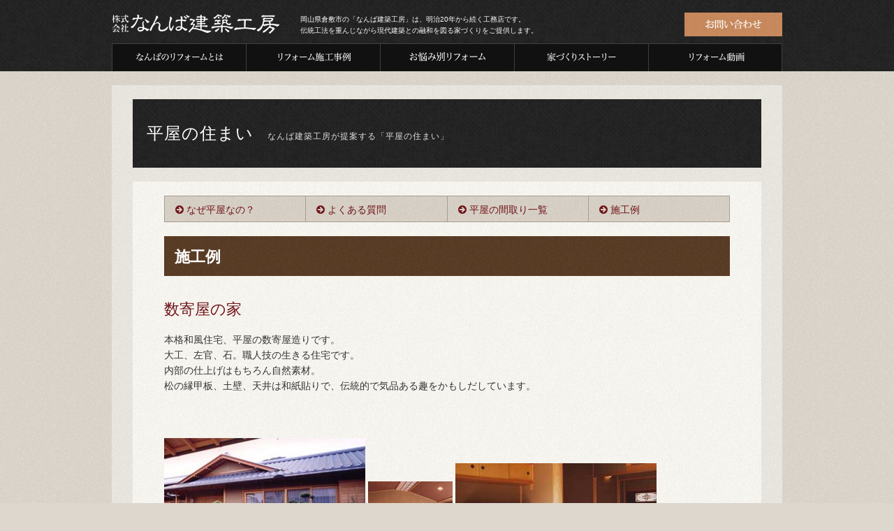

--- FILE ---
content_type: text/html; charset=UTF-8
request_url: http://nanba-reform.jp/hiracase/611/
body_size: 9855
content:
<!DOCTYPE html>
<html lang="ja" >
<head>
  <meta charset="utf-8">
  <meta name="viewport" content="width=device-width" />
<title>数寄屋の家 &#8211; なんば建築工房 岡山県 リフォーム・古民家再生</title>
 <meta name="description" content="岡山県倉敷市 リフォーム・古民家再生「なんば建築工房」『』平屋の住まい施工事例">
<meta name="keywords" content="数寄屋の家,古民家再生,リフォーム,工務店,岡山,倉敷">
<link rel="stylesheet" href="/css/style.css">
<link rel="stylesheet" href="/lib/mw/shadowbox.css">
<link rel="stylesheet" href="/css/common.css">
  <script src="/js/jquery-1.11.1.min.js"></script>
<script src="/lib/mw/shadowbox.js"></script>
<script type="text/javascript">Shadowbox.init();</script>
<script src="/js/common.js"></script>
	<!--[if lt IE 9]>
      <script src="/js/html5shiv.js"></script>
      <script src="/js/respond.min.js"></script>
      <script src="/js/selectivizr-min.js"></script>
    <![endif]-->
	<style type="text/css">
	.wp-pagenavi{margin-left:auto !important; margin-right:auto; !important}
	</style>
  <link rel='stylesheet' id='wp-pagenavi-style-css'  href='http://nanba-reform.jp/wp/wp-content/plugins/wp-pagenavi-style/css/css3_black_glossy.css?ver=1.0' type='text/css' media='all' />
<link rel='prev' title='和モダンの平屋住宅' href='http://nanba-reform.jp/hiracase/596/' />
<link rel='next' title='人が集う玄関土間のある数奇屋建築' href='http://nanba-reform.jp/hiracase/616/' />
<link rel='canonical' href='http://nanba-reform.jp/hiracase/611/' />
<link rel='shortlink' href='http://nanba-reform.jp/?p=611' />
	<style type="text/css">
	 .wp-pagenavi
	{
		font-size:12px !important;
	}
	</style>
		<style type="text/css">.recentcomments a{display:inline !important;padding:0 !important;margin:0 !important;}</style>
</head>
<body>
<header id="header">
<div class="headerInner container row">
<h1><a href="/"><img src="/img/common/ci.png" alt="なんば建築工房"></a></h1>
<p class="companyDescript">岡山県倉敷市の「なんば建築工房」は、明治20年から続く工務店です。<br class="hide-for-small">
伝統工法を重んじながら現代建築との融和を図る家づくりをご提供します。</p>
<ul class="subNav">
<li><a href="/contact/"><img src="/img/common/head_inq.png" alt="お問い合わせ" width="140"></a></li>
</ul>
<!--headerInner--></div>
<!--nav for small -->
<nav class="top-bar show-for-small">
<div id="smpMenu"><a href="#"><i class="fa fa-th-list"></i> MENU</a></div>
    <ul>
		<li><a href="/reform/">なんばのリフォームとは</a></li>
		<li><a href="/spirit/">なんばの想い</a></li>
		<li><a href="/point/">なんばのリフォームはココが違う</a></li>
		<li><a href="/saiseiron/">リフォーム事例集「建物再生論」</a></li>
        <li><a href="/movie/">リフォーム事例動画</a></li>
		<li><a href="/onayami/">お悩み別リフォーム</a></li>
		<li><a href="/hiraya/">平屋の住まい</a></li>
		<li><a href="/case/">リフォーム施工事例</a></li>
		<li><a href="/story/">家づくりストーリー</a></li>
		<li><a href="/event/">イベント情報</a></li>
		<li><a href="/diary/">リフォーム日記</a></li>
		<li><a href="/company/">会社概要</a></li>
		<li><a href="/sitemap/">サイトマップ</a></li>
		<li><a href="/privacy/">プライバシーポリシー</a></li>
    </ul>
</nav>
<!--/nav for small -->
<nav id="globalNav" class="hide-for-small container row">
<ul>
<li><a href="/reform/"><img src="/img/common/nav01.png" width="125" alt="なんばのリフォームとは"></a></li>
<li><a href="/case/"><img src="/img/common/nav02.png" width="125" alt="リフォーム施工事例"></a></li>
<li><a href="/onayami/"><img src="/img/common/nav03.png" width="125" alt="お悩み別リフォーム"></a></li>
<li><a href="/story/"><img src="/img/common/nav04.png" width="125" alt="家づくりストーリー"></a></li>
<li><a href="/movie/"><img src="/img/common/nav05.png" width="125" alt="リフォーム動画"></a></li>
</ul>
</nav>
<!--/container--></div>
</header>

<div class="mainContent container">
<h1>平屋の住まい<span class="catch">なんば建築工房が提案する「平屋の住まい」</span></h1>
<div class="section jirei">
<ul class="pageNav">
<li><a href="/hiraya/"><i class="fa fa-arrow-circle-right"></i> なぜ平屋なの？</a></li>
<li><a href="/hiraya/faq.html"><i class="fa fa-arrow-circle-right"></i> よくある質問</a></li>
<li><a href="/hiramado/"><i class="fa fa-arrow-circle-right"></i> 平屋の間取り一覧</a></li>
<li><a href="/hiracase/"><i class="fa fa-arrow-circle-right"></i> 施工例</a></li>
</ul>
<h2>施工例</h2>

<h3>数寄屋の家</h3>

<p>本格和風住宅、平屋の数寄屋造りです。<br />大工、左官、石。職人技の生きる住宅です。<br />内部の仕上げはもちろん自然素材。<br />松の縁甲板、土壁、天井は和紙貼りで、伝統的で気品ある趣をかもしだしています。</p>
<p>&nbsp;</p>
<p><img src="http://nanba-reform.jp/wp/wp-content/uploads/2014/09/case02_01.jpg" alt="case02_01" width="288" height="206" class="alignnone size-full wp-image-612" /> <img src="http://nanba-reform.jp/wp/wp-content/uploads/2014/09/case02_02.jpg" alt="case02_02" width="121" height="144" class="alignnone size-large wp-image-613" /> <img src="http://nanba-reform.jp/wp/wp-content/uploads/2014/09/case02_03.jpg" alt="case02_03" width="288" height="170" class="alignnone size-large wp-image-614" /> <img src="http://nanba-reform.jp/wp/wp-content/uploads/2014/09/case02_04.jpg" alt="case02_04" width="288" height="160" class="alignnone size-large wp-image-615" /></p>
<!--/section--></div>

<div class="recentEntry section">
<h4>この施工事例をご覧になった方は、他にもこんな施工事例を見ています</h4>
<div class="row">

<div class="col span_6">
<a href="http://nanba-reform.jp/hiracase/616/">
<p class="entryThumb">
<img width="100" height="75" src="http://nanba-reform.jp/wp/wp-content/uploads/2014/09/case03_01-100x75.jpg" class="attachment-relate_thumb wp-post-image" alt="case03_01" /></p>
<p>人が集う玄関土間のある数奇屋建築</p>
</a>
</div>
<div class="col span_6">
<a href="http://nanba-reform.jp/hiracase/611/">
<p class="entryThumb">
<img width="100" height="75" src="http://nanba-reform.jp/wp/wp-content/uploads/2014/09/case02_01-100x75.jpg" class="attachment-relate_thumb wp-post-image" alt="case02_01" /></p>
<p>数寄屋の家</p>
</a>
</div>
<div class="col span_6">
<a href="http://nanba-reform.jp/hiracase/596/">
<p class="entryThumb">
<img width="100" height="75" src="http://nanba-reform.jp/wp/wp-content/uploads/2014/09/case01_01-100x75.jpg" class="attachment-relate_thumb wp-post-image" alt="case01_01" /></p>
<p>和モダンの平屋住宅</p>
</a>
</div>
<div class="col span_6">
<a href="http://nanba-reform.jp/hiracase/635/">
<p class="entryThumb">
<img width="100" height="75" src="http://nanba-reform.jp/wp/wp-content/uploads/2014/09/case05_01-100x75.jpg" class="attachment-relate_thumb wp-post-image" alt="case05_01" /></p>
<p>丘の上に建つ数寄屋の家</p>
</a>
</div>

</div>
</div>
<p class="toIchiran"><a href="../"><i class="fa fa-arrow-circle-right"></i> 施工例 一覧へ</a></p>
</div>

<footer id="footer">
<p id="toTop"><a href="#header"><span class="container"><i class="fa fa-level-up"></i> このページの先頭へ</span></a></p>
<div class="container row hide-for-small footNavigation">
<div class="col span_4">
<ul>
<li><a href="/reform/">なんばのリフォームとは</a></li>
<li><a href="/spirit/">なんばの想い</a></li>
<li><a href="/point/">なんばのリフォームはココが違う</a></li>
<li><a href="/request/">リフォーム事例集「建物再生論」</a></li>
<li><a href="/movie/">リフォーム事例動画</a></li>
<li><a href="/onayami/">お悩み別リフォーム</a></li>
</ul>
</div>
<div class="col span_4">
<ul>
<li><a href="/hiraya/">平屋の住まい</a></li>
<li><a href="/case/">リフォーム施工事例</a></li>
<li><a href="/story/">家づくりストーリー</a></li>
<li><a href="/diary/">リフォーム日記</a></li>
<li><a href="/event/">イベント情報</a></li>
</ul>
</div>

<div class="col span_4">
<ul>
<li><a href="/contact/">お問い合わせ</a></li>
<!--<li><a href="/request/">資料請求</a></li>-->
<li><a href="/company/">会社概要</a></li>
<li><a href="/sitemap/">サイトマップ</a></li>
<li><a href="/privacy/">プライバシーポリシー</a></li>
</ul>
</div>

</div>

<div class="container">
<div class="address">
<h4>株式会社なんば建築工房</h4>
<p>〒711-0907 岡山県倉敷市児島上の町1-11-44<br>
フリーダイヤル：0120-780-492　<span class="show-for-small"><br></span>FAX：086-472-4436</p></div>
<p class="copyright"><small>Copyright&copy; Nanba Architectural Atelier. <span class="hide-for-small">All Rights Reserved.</span><span class="show-for-small"><br></span> Produced by WISHパートナーズ</small></p>
</div>

</footer>
<script>
  (function(i,s,o,g,r,a,m){i['GoogleAnalyticsObject']=r;i[r]=i[r]||function(){
  (i[r].q=i[r].q||[]).push(arguments)},i[r].l=1*new Date();a=s.createElement(o),
  m=s.getElementsByTagName(o)[0];a.async=1;a.src=g;m.parentNode.insertBefore(a,m)
  })(window,document,'script','//www.google-analytics.com/analytics.js','ga');

  ga('create', 'UA-1675053-2', 'auto');
  ga('send', 'pageview');

</script>
</body>
</html>


--- FILE ---
content_type: text/css
request_url: http://nanba-reform.jp/css/common.css
body_size: 35153
content:
@charset "UTF-8";
/* common
--------------------------------------------------------- */

a:hover img {
	-ms-filter: "alpha( opacity=70 )";
	filter: alpha( opacity=70 );
	opacity: 0.7;
	transition-duration: .5s;
	-moz-transition-duration: .5s;
	-webkit-transition-duration: .5s;
}
a:hover {
	text-decoration:none;
}
img.aligncenter {
	display:block;
	margin:0 auto;
}
.alignleft,
img.alignleft {
	float:left;
	margin-right:20px;
	margin-bottom:15px;
}
.alignright,
img.alignright {
	float:right;
  	margin-left:20px;
	margin-bottom:15px;
}
p.wp-caption-text {
	padding:3px 0;
	font-size:86%;
	line-height:1.2;
}
.decimal {
	list-style:decimal outside;
	padding-left:25px;
}
.disc {
	list-style:disc outside;
	padding-left:25px;
}
.photo {
	padding:1px;
	border:1px solid #dadada;
	background:#fff;
}
small {
	font-size:12px;
}
strong {
	font-weight:bold;
}
.mt0 {margin-top:0px !important;}
.mt5 {margin-top:5px !important;}
.mt3 {margin-top:3px !important;}
.mt10 {margin-top:10px !important;}
.mt20 {margin-top:20px !important;}
.mt30 {margin-top:30px !important;}
.mt40 {margin-top:40px !important;}
.mb0 {margin-bottom:0px !important;}
.mb05 {margin-bottom:5px !important;}
.mb10 {margin-bottom:10px !important;}
.mb15 {margin-bottom:15px !important;}
.mb20 {margin-bottom:20px !important;}
.mb30 {margin-bottom:30px !important;}
.ml10 {margin-left:10px !important;}
.ml20 {margin-left:20px !important;}
.ml30 {margin-left:30px !important;}
.mr10 {margin-right:10px !important;}
.mr11 {margin-right:11px !important;}
.mr20 {margin-right:20px !important;}
.mr30 {margin-right:30px !important;}
.pt5 {padding-top:5px !important;}
.pt10 {padding-top:10px !important;}
.pl20 {padding-left:20px !important;}
.fontBig {font-size:120%;}
.fontMid {font-size:120% !important; font-weight:normal !important;}
.fontInherit {font-size:inherit !important; font-weight:normal !important;}
.fontSmall {font-size:80% !important; font-weight:normal !important;}
.tac {text-align:center;}
.tar {text-align:right;}
.floatLeft {float:left;margin-right:20px;margin-bottom:10px;}
.floatRight {float:right; margin-left:20px;margin-bottom:10px;}
.color_pink {color:#ffa1bf;}
.color_red {color:#c00;}
.all {width:100%;}
.vat {vertical-align:top;}
.fwb {font-weight:bold;}

a {
	color:#701419;
}
img {
	max-width:100%;
	height:auto;
}
html {
	width:100%;
}
body {
	background:#ded7cd url(../img/common/bg_trans.png) repeat;
	font-family:"ヒラギノ角ゴ Pro W3", "Hiragino Kaku Gothic Pro", "メイリオ", Meiryo, Osaka, "ＭＳ Ｐゴシック", "MS PGothic", sans-serif;
	line-height:1.6;
	width:100%;
	min-width:980px;
}
p {
	font-size:14px;
}
.divider {
	height:30px;
}
em {
	font-style: normal;
	font-weight: bold;
	color: #701419;
}
.mainContent {
	margin:20px auto;
	padding:20px 30px;
	background:#ece9e3 url(../img/common/bg_trans.png) repeat;
}

.mainContent h1 {
	margin-bottom:20px;
	padding:30px 0 30px 20px;
	background:url(../img/common/bg_header.png) repeat;
	color:#fff;
	font-size:24px;
	font-family:"ヒラギノ明朝 ProN W6","HiraMinProN-W6","HG明朝E","ＭＳ Ｐ明朝","MS PMincho","MS 明朝",serif;
	letter-spacing:1px;
}
.mainContent h1 .catch {
	font-size:12px;
	font-weight:normal;
	color:#ddd;
	padding-left:20px;
	letter-spacing:1px;
}
.mainContent h1 + h2 {
	margin-top: 0px;
}
.mainContent h2 {
	margin: 60px 0 15px;
	padding: 12px 15px 10px;
	font-size: 22px;
	/*font-family:"ヒラギノ明朝 ProN W6","HiraMinProN-W6","HG明朝E","ＭＳ Ｐ明朝","MS PMincho","MS 明朝",serif;*/
	font-weight:bold;
	background: #593B23 url(../img/common/bg_trans.png) repeat left top;
	color: #fff;
}
.section > h2,
.section > h3 ,
.section > h3.point {
	margin-top:0px;
}
.mainContent h3 {
	margin:30px 0 15px;
	color:#701419;
	font-size:22px;
	font-family:"ヒラギノ明朝 ProN W6","HiraMinProN-W6","HG明朝E","ＭＳ Ｐ明朝","MS PMincho","MS 明朝",serif;
}
.mainContent h3.ba {
	padding: 5px 0;
	/*color: #fff;
	background: #333 url(../img/common/bg_trans.png) repeat;*/
	text-align: center;
	white-space: nowrap;
	font-size: 18px;
	color:#593B23;
	font-weight:bold;
	font-size:22px;
	
}

.mainContent h3.ba {
    border-top: 1px solid #593B23;
    margin:60px 0 0px;
    text-align:center;
    padding:0; height:24px;
}

.mainContent h3.ba span {
    position: relative;
    top: -18px;
    padding: 0 20px;
    background: #faf8f3 url(../img/common/bg_trans.png) repeat;
}


.mainContent h4.ttlHeading {
	margin:30px 0 10px;
	border-bottom:1px solid #999;
	color:#593B23;
	font-size:18px;
	font-weight:bold;
}
.mainContent h4.ttlHeadingNb {
	margin:30px 0 10px;
	color:#593B23;
	font-size:18px;
	font-weight:bold;
}
h5 {
	font-size:15px;
	font-weight:bold;
}
.ttlHeading i {
	color:#701419;
}
.mainContent p {
	margin-bottom:1.5em;
}
.section {
	padding: 20px 5% 40px;
	background: #faf8f3 url(../img/common/bg_trans.png) repeat;
}
.halfPhoto {
	width:100%;
	display:table;
	table-layout:fixed;
}
.halfPhoto div {
	display:table-cell;
	width:50%;
	padding-right:10px;
}
.halfPhoto div:last-child {
	padding-right:0px;
	padding-left:10px;
}
.halfPhoto div img {
	padding:4px;
	background:#ece9e3 url(../img/common/bg_trans.png) repeat;
	border:1px solid #ded7cd;
}
img.photo {
	padding:4px;
	background:#ece9e3 url(../img/common/bg_trans.png) repeat;
	border:1px solid #ded7cd;	
}
hr.dot {
	margin:20px 0;
	border-top: 1px dashed #bbb;
	border-bottom: 1px dashed #fff;	
}

.baCont {
	margin:0 auto 40px;
}
.baCont:last-child {
	margin-bottom:0;
}
.beforeAfter {
	width:100%;
	display:table;
	text-align:center;
	background:#dad3c9 url(../img/common/bg_trans.png) repeat left top;
}
.beforeAfter p {
	width:68%;
	margin:0 auto 5px;
	padding:3px 0 2px;
	border-radius:5px;
	font-weight:bold;
	text-align:center;
}
.before p {
	background: #ece9e3 url(../img/common/bg_trans.png) repeat;
	color:#333;
}
.after p {
	background:#c7885c url(../img/common/bg_trans.png) repeat;
	color:#fff;
}
.beforeAfter img {
	padding:4px;
	border:1px solid #faf8f3;
	background:#ece9e3 url(../img/common/bg_trans.png) repeat;
	position:relative;
}
.beforeAfter a:hover img {
	-webkit-box-shadow: 0 10px 6px -6px #777;
       -moz-box-shadow: 0 10px 6px -6px #777;
            box-shadow: 0 10px 6px -6px #777;
	transition-duration: .5s;
	-moz-transition-duration: .5s;
	-webkit-transition-duration: .5s;
}
.before ,
.after {
	width:44%;
	padding:10px 20px 20px;
	text-align:center;
	display:table-cell;
}
.before div,
.after div {
	text-align:center;
}
.beforeAfter span {
	width:2%;
	display:table-cell;
	vertical-align:middle;
	font-size:24px;
	color:#701419;
}
.beforeAfter div.fa {
	width:2%;
	display:table-cell;
	vertical-align:middle;
	font-size:24px;
	color:#701419;
}
.baContImgWrap {
	 width:100%;
	 padding:10px 20px;
	 background:#dad3c9 url(../img/common/bg_trans.png) repeat left top;
	 /zoom:1;
}
.baContImgWrap:after {
	content:'';
	display:block;
	clear:both;
}
.mainContent .baContImg {
	width:33%;
	padding:10px;
	margin-bottom:0;
	float:left;
	text-align:center;
}
.baContImg img {
	padding:4px;
	border:1px solid #faf8f3;
	background:#ece9e3 url(../img/common/bg_trans.png) repeat;
}

.baCont a:hover img {
	box-shadow: 0px 5px 10px #aaa;
	transition-duration: .5s;
	-moz-transition-duration: .5s;
	-webkit-transition-duration: .5s;
	cursor: zoom-in;
	cursor: -webkit-zoom-in;
}

.merit {
	width:70%;
	float:left;
}
.meritFig {
	width:30%;
	float:left;
}
 
.teigi {
	display:table;
}
.teigi dt {
	width:120px;
	display:table-cell;
	color:#701419;
	font-size:1.1em;
	font-weight:bold;
}
.teigi dd {
	display:table-cell;
}

.onayamiList {
	margin-bottom:15px;
}
.onayamiList dl {
	display: table;
	width: 100%;
	padding: 10px;
	margin: 0px auto 5px;
	background: #d9d2c7 url(../img/common/bg_trans.png) repeat;
	cursor:pointer;
	border:2px solid #faf8f3;
}
.onayamiList dl:hover {
	background: #593B23 url(../img/common/bg_trans.png) repeat;
	transition-duration: .5s;
	-moz-transition-duration: .5s;
	-webkit-transition-duration: .5s;
	border:2px solid #ece9e3;
}
.onayamiList dl:hover dt ,
.onayamiList dl:hover dd ,
.onayamiList dl:hover dd a {
	color:#fff;
}
.onayamiList dt {
	width:50%;
}
.onayamiList dd {
	font-size: 1.2em;
}
.onayamiList dd a {
	text-decoration:none;
	color:#593B23;
}
.onayamiList dd.fa {
	width:4%;
	color:#593B23;
}
.onayamiList dt, .onayamiList dd {
	display: table-cell;
}

.mainContent .point {
	margin-bottom:15px;
	padding-left:60px;
	font-size:24px;
	line-height:1.3;
}
.mainContent .point:first-letter {
	font-size:2em;
	padding-right:1px;
}
.p1 {
	background:url(../img/point/t01.png) no-repeat left 8px;
}
.p2 {
	background:url(../img/point/t02.png) no-repeat left 8px;
}
.p3 {
	background:url(../img/point/t03.png) no-repeat left 8px;
}
.p4 {
	background:url(../img/point/t04.png) no-repeat left 8px;
}
.p5 {
	background:url(../img/point/t05.png) no-repeat left 8px;
}
.mainContent .point img {
	vertical-align:-12px;
}

.pointWrap .section {
	margin-bottom:20px;
	padding-bottom:10px;
}

.entryCont {
	width:100%;
	margin:0 auto;
}
.entryCont h2.entryTitle {
	margin-top:0;
}
.entryDate {
	margin-bottom:20px;
	border-bottom:1px solid #bcb0a7;
	font-size:92%;
}
.entryDate ul.post-categories {
	display:inline;
	padding:0;
}
.entryDate ul.post-categories li {
	display:inline;
}

.mainContent .recentEntry {
	margin-top:10px;
	padding-bottom:20px;
}
.recentEntry h4 {
	margin-bottom:5px;
	font-size:16px;
	padding:5px 15px;
	font-weight:bold;
	color:#fff;
	background:#333 url(../img/common/bg_trans.png) repeat left top;
}
.recentEntry .row {
	border-top:1px solid #bcb0a7;
	border-right:1px solid #bcb0a7;
	border-left:1px solid #bcb0a7;
	border-bottom: 1px solid #bcb0a7;
  	background: #f2f0ec url(../img/common/bg_trans.png) repeat;
}
.recentEntry .col {
	padding:5px;
	background:#f2f0ec url(../img/common/bg_trans.png) repeat;
	border-right:1px solid #bcb0a7;
	margin-top:0px;
	display:table;
}
.recentEntry .col .entryThumb {
	display:table-cell;
	width:120px;
}
.recentEntry .col p {
	display:table-cell;
	margin:0;
	vertical-align:middle;
}
.recentEntry .col a {
	color:#333;
	text-decoration:none;
}
.recentEntry .col:nth-child(2n) {
	border-right:0;
}
.recentEntry .col:nth-child(3),
.recentEntry .col:nth-child(4) {
	border-top:1px solid #bcb0a7;

}
.entryList {
	width:100%;
	margin-bottom:10px;
	display:table;
	border-bottom:1px solid #bcb0a7;
	padding-bottom:5px;
}
.entryList .thumb {
	width:200px;
	display:table-cell;
}
.entryList .entryLabel {
	width:670px;
	display:table-cell;
	vertical-align:middle;
}
.entryList .entryLabel h2 {
	margin:0 0 5px 0;
	padding:0;
	background:none;
	font-size:16px;
	color:#701419;
	font-weight:bold;
}
.entryList a .entryLabel {
	color:#333;
}
.entryList a  {
	text-decoration:none;
}
.archiveNav h2 {
	margin-bottom: 5px;
font-size: 16px;
padding: 5px 15px;
font-weight: bold;
color: #fff;
	background: #333 url(../img/common/bg_trans.png) repeat left top;
}
.archiveNav li a {
	display:block;
	margin-bottom:5px;
	padding:8px 20px;
	background: #d9d2c7 url(../img/common/bg_trans.png) repeat;
}
.archiveNav li a:hover {
color: #fff;
background: #593B23 url(../img/common/bg_trans.png) repeat left top;
transition-duration: .5s;
-moz-transition-duration: .5s;
-webkit-transition-duration: .5s;
}
.archiveNav .children li a {
	margin-left:30px;
}
.archiveNav ul {
	display:none;
}
.archiveNav ul ul {
	display:block;
}
.archiveNav .widgettitle {
	cursor:pointer;
}
.hiramado iframe {
	max-width:100%;
}

.jirei {
	margin-bottom:30px;
}
.caseList {
	width:890px;
	margin:0 auto;
	/zoom:1;
}
.caseList:after {
	content:'';
	display:block;
	clear:both;
}
.case {
	width:280px;
	float:left;
	margin-right:15px;
	margin-bottom:15px;
	padding:1px;
	background:url(../img/top/bg_blog.jpg) no-repeat;
}

.case a {
	padding:10px 20px;
	display:block;
	background:#fff;
	text-decoration:none;
	background:url(../img/top/bg_blog.jpg) no-repeat;
}
.case a:hover {
	text-decoration:none;
	color:#aa797b;
	transition-duration: .5s;
	-moz-transition-duration: .5s;
	-webkit-transition-duration: .5s;
	box-shadow:0 0 0 #fff;
}
.case:nth-child(3n) {
	margin-right:0;
}
.case h3 {
	margin:10px 0 0;
	font-size:15px;
	font-weight:bold;
}
.case p {
	margin-bottom:0;
}
.case p img {
	padding: 4px;
	background: #ece9e3 url(../img/common/bg_trans.png) repeat;
	border: 1px solid #ded7cd;
}

.full img {
	width:100%;
	height:auto;
}
.requestList {
	width:100%;
	margin-bottom:10px;
	padding:10px 30px;
	background:#ded7cd url(../img/common/bg_trans.png) repeat;
}
.requestList p {
	width:100%;
	margin-bottom:10px;
}
.requestList .img {
	margin-right:30px;
}

.formWrap dl {
	display:table;
	width:100%;
	margin-bottom:5px;
	background:#dad3c9 url(../img/common/bg_trans.png) repeat;
}
.formWrap dt {
	display:table-cell;
	width:30%;
	padding:10px 10px 10px 50px;
	vertical-align:middle;
	color:#701419;
	font-weight:bold;
}
.formWrap dt span {
	float:right;
	color:#c00;
	font-size:12px;
	padding-top:2px;
}
.formWrap dd {
	display:table-cell;
	width:70%;
	padding:10px 10px 10px 20px;
	vertical-align:middle;
	background:#fff;
}
.formWrap dd:not(:target){
    filter: none;
    -ms-filter: none;
}
.formWrap dd input ,
.formWrap dd textarea {
	padding:3px;
	font-size:16px;
	border:1px solid #ccc;
	border-radius:3px;
}
.formWrap .zip {
	display:block;
	margin-bottom:5px;
}
.formS {
	width:180px;
}
.formM {
	width:240px;
}
.formL {
	width:480px;
}
.txtarea {
	width:500px;
	height:140px;
}
.formBtn {
	text-align:center;
}
.formBtn button {
	display: inline-block;
	background: #701419;
	border: none;
	border-radius: 3px;
	line-height: 31px;
	color: white;
	text-align: center;
	min-width: 232px;
	-webkit-box-sizing: border-box;
	-moz-box-sizing: border-box;
	box-sizing: border-box;
	padding: 3px 20px 3px;
	font-size: 16px;
	-webkit-transition: opacity 0.1s linear;
	transition: opacity 0.1s linear;
	text-align: center;
	margin: 30px auto;
	cursor:pointer;
}
.formBtn button:hover {
	-ms-filter: "alpha( opacity=80 )";
	filter: alpha( opacity=80 );
	opacity: 0.8;
	transition-duration: .5s;
	-moz-transition-duration: .5s;
	-webkit-transition-duration: .5s;
}
.requestList .fa {

}
.entryDescript {
	margin-bottom:10px;
	padding:15px 20px;
	background:#ded7cd url(../img/common/bg_trans.png) repeat;
}
.entryDescript p {
	margin-bottom:0;
	font-size:15px;
	font-weight:bold;
}
.entry_photo {
	background:#ded7cd url(../img/common/bg_trans.png) repeat;
	text-align:center;
}
#toc {
  margin: 30px auto 40px;
  width: 100%;
  padding:10px 20px;
   border: 2px solid #ded7cd;
 background: #ece9e3 url(../img/common/bg_trans.png) repeat;
}
.mokuji_wrap {
}
.mokuji {
	margin-bottom:10px;
  color: #701419;
  font-size:16px;
  text-align: center;
}
.entryCont .mokuji_wrap ul {
	padding:0;
}
.entryCont .mokuji_wrap li a {
	padding:5px 20px;
	display:block;
	text-decoration:none;
	background: #faf8f3 url(../img/common/bg_trans.png) repeat;
}
.entryCont .mokuji_wrap li a:hover {
	background: #593B23 url(../img/common/bg_trans.png) repeat;
	transition-duration: .5s;
	-moz-transition-duration: .5s;
	-webkit-transition-duration: .5s;
	color:#fff;
}
#toc ul {
  list-style:none;
}
#toc ul ul {
	display:none;
}
#toc li {

}
.entryCont .index {
	padding:5px 15px 3px 40px;
	color:#fff;
	background:#593B23 url(../img/common/bg_trans.png) repeat left top;
	position:relative;
}
.entryCont .index:after {
	font-family: 'FontAwesome';
    content:"\f0ca";
    position: absolute;
    top: 50%;
    left: 10px;
    margin-top: -17px;
	color:#fff;
}
.entryCont h3 {
	padding:10px 15px;
	background:#ded7cd url(../img/common/bg_trans.png) repeat;
}
.entryCont h4 {
	margin-bottom:5px;
	font-weight:bold;
	color:#701419;
	font-size:16px;
}
p strong {
	font-weight:bold;
	color:#c00;
}
.entryCont iframe {
	max-width:100%;
}
.entryCont ol,
.entryCont ul {
	padding-left:40px;
}
.entryCont ol {
	list-style:decimal;
}
.entryCont ul {
	list-style:disc;
}
.entryCont li {
	margin-bottom:5px;
}
.jirei * {
	vertical-align:baseline;
}
.jirei .topPhoto {
	text-align:center;	
}
.jirei .topPhoto img {
	padding: 4px;
	border: 1px solid #faf8f3;
	background: #ece9e3 url(../img/common/bg_trans.png) repeat;	
}
.caseSection img {
	padding: 4px;
	border: 1px solid #faf8f3;
	background: #ece9e3 url(../img/common/bg_trans.png) repeat;
}
.movie iframe {
	width:100%;
	height:100%;
	position:absolute;
	top:0;
	left:0;
}
.movie {
	padding-top:56.25%;
	position:relative;
	width:100%;
}

.table {
	width:100%;
	margin-bottom:30px;
}
.table th,
.table td {
	padding:10px 15px;	
}
.table th {
	font-weight:bold;
}
.table tr:nth-child(2n) th ,
.table tr:nth-child(2n) td {
	background: #d9d2c7 url(../img/common/bg_trans.png) repeat;
}
.hiraya .table th {
	width:20%;
}
.hiraya iframe {
	width:100%;
}
#sitemap_list li a {
	margin-bottom:5px;
	display:block;
	padding:5px 30px;
	background: #d9d2c7 url(../img/common/bg_trans.png) repeat;
}
#sitemap_list ul li {
	margin-left:60px;
	list-style:disc;
}
#sitemap_list ul li a {
	background:none;
	padding:0;
}
#sitemap_list ul li {
	margin-bottom:0px;
}

#ggmap {
	width:100%;
	height:400px;
	position: relative;
	padding-bottom: 56.25%;
	padding-top: 30px;
	height: 0;
	overflow: hidden;
}

#ggmap iframe,
#ggmapr object,
#ggmap embed {
	position: absolute;
	top: 0;
	left: 0;
	width: 100%;
	height: 100%;
}
.mainContent .credo {
	background: #333 url(../img/common/bg_trans.png) repeat;
	font-family:"ヒラギノ明朝 ProN W6","HiraMinProN-W6","HG明朝E","ＭＳ Ｐ明朝","MS PMincho","MS 明朝",serif;
	font-size:24px;
	padding:20px;
	margin:0px 0px 15px;
	text-align:center;
	color:#fff;
}
.mainContent .credo span {
	font-size:16px;
}

/*#staffLabelWrap img {
	display:none;
}*/
.staffLabelWrap {
	position:relative;
}
.altTxt {
	padding:10px 20px;
	background: #593B23 url(../img/common/bg_trans.png) repeat;
	color:#fff;
	position:absolute;
}
.staffLabel ul {
	/zoom:1;
}
.staffLabel ul:after {
	content:'';
	display:block;
	clear:both;
}
.staffLabel li {
	width:98px;
	float:left;
	margin-right:10px;
	margin-bottom:10px;
}
.staffLabel a img {
	padding: 3px;
	border: 1px solid #faf8f3;
	background: #ece9e3 url(../img/common/bg_trans.png) repeat;
}
.staffLabel a:hover img {
	background: #c7885c url(../img/common/bg_trans.png) repeat;
}

.staff {
	width:100%;
	padding:20px;
	border-top:1px dashed #bbb;
	border-bottom:1px dashed #fff;
	/zoom:1;
}
.staff:after {
	content:'';
	display:block;
	clear:both;
}
.staffWrap > div.staff:first-child {
	border-top:0px;
}
.staffWrap > div.staff:last-child {
	border-bottom:0;
}
.staffPhoto {
	width:350px;
	float:left;
}
.staffPhoto img {
	padding: 3px;
	border: 1px solid #faf8f3;
	background: #ece9e3 url(../img/common/bg_trans.png) repeat;
}
.staffInfo {
	width:410px;
	float:left;
}
.staffInfo dl {
	clear:both;
	margin-bottom:10px;
}
.staffInfo dt {
	font-weight:bold;
	width:5em;
	float:left;
	color:#593B23;
}
.staffInfo dt i {
	color:#c6895d;
}
.staffInfo dl.imp dt {
	width:100%;
}
.staffInfo dd {
	margin-left:5em;
}
.ttlBg {
	padding-left:20px;
    background: #d9d2c7 url(../img/common/bg_trans.png) repeat;
}
.toStaff {
	clear:both;
	text-align:right;
	font-size:12px;
}
.rel {
	margin-top:30px;
	text-align:right;
}
.rel li {
	display:inline-block;
}
.rel li a {
	display:block;
	color:#fff;
	font-size:12px;
	padding:5px 25px 3px 15px;
	text-decoration:none;
	background:#593b23 url(../img/common/bg_trans.png) repeat;
}
.spilitPhoto01 {
	width:20%;
	float:left;
	margin-right:20px;
}
.spilitPhoto01 img {
	margin-bottom:15px;
}
.spilitPhoto01Desc {
	width:80%;
	float:left;
}
.pageNav {
	width:100%;
	margin-bottom:20px;
	border-top:1px solid #a89c92;
	border-left:1px solid #a89c92;
}
.pageNav:after {
	content:'';
	display:block;
	clear:both;
}
.pageNav li {
	width:25%;
	color:#593B23;
	float:left;
	border-right:1px solid #a89c92;
	border-bottom:1px solid #a89c92;
}
.toIchiran a {
	padding:5px 46px;
	display:block;
	text-decoration:none;
	background: #d9d2c7 url(../img/common/bg_trans.png) repeat;
}
.toIchiran a:hover {
	color:#fff;
	background: #593B23 url(../img/common/bg_trans.png) repeat left top;
	transition-duration: .5s;
	-moz-transition-duration: .5s;
	-webkit-transition-duration: .5s;
}

#blogEntry th,
#blogEntry td {
	padding:10px;
	border-right:1px solid #bcb0a7;
	border-bottom:1px solid #bcb0a7;
}
#blogEntry table {
	border-top:1px solid #bcb0a7;
	border-left:1px solid #bcb0a7;
}
/*.baCont {
	background: #dad3c9 url(../img/common/bg_trans.png) repeat left top;
}
.baCont th.beforeTh {
	background: #ece9e3 url(../img/common/bg_trans.png) repeat;
	color: #333;	
}
.baCont th.afterTh {
	background: #c7885c url(../img/common/bg_trans.png) repeat;
	color: #fff;
}
.baCont td {
	padding:10px;
}
.baCont th {
	padding:6px;
	text-align:center;
	vertical-align:middle;
}*/
.baArrow {
	width:20px;
	padding:0;
	text-align:center;
	vertical-align:middle;
}
.baArrow .fa {
	font-size: 24px;
  color: #701419;
}
#gallery-1 {
				margin: auto;
			}
			#gallery-1 .gallery-item {
				float: left;
				margin-top: 10px;
				text-align: center;
				width: 33%;
			}
			#gallery-1 img {
				border: 2px solid #cfcfcf;
			}
			#gallery-1 .gallery-caption {
				margin-left: 0;
			}


@media screen and (max-width: 480px)  {
.pageNav li {
	width:100%;
	float:none;
}
}
.pageNav li a {
	padding:8px 15px 6px;
	text-decoration:none;
	display:block;
	background:#d9d2c7 url(../img/common/bg_trans.png) repeat;
}
.pageNav li a:hover {
  	background: #593B23 url(../img/common/bg_trans.png) repeat;
	transition-duration: .5s;
	-moz-transition-duration: .5s;
	-webkit-transition-duration: .5s;
	color:#fff;
}
.qaList {
	margin-bottom:20px;
	padding:20px 20px 15px;
	background:#ece9e3 url(../img/common/bg_trans.png) repeat;
}
.qaList li {
	margin-bottom:10px;
}
.qa h4 {
	margin-bottom:10px;
	color:#701419;
	padding-left:30px;
	background:url(../img/hiraya/qa-q.png) no-repeat left 2px;
}
.qa p {
	background:url(../img/hiraya/qa-a.png) no-repeat left top;
	padding-left:30px;
	padding-bottom:10px;
	border-bottom:1px dotted #aaa;
	margin-bottom:40px;
}
/*
index
------------------------------------------------------------ */
#indexContainer {
	padding:20px 0px;
}
.fb-like-box {
	background:#faf8f3 url(../img/common/bg_trans.png) repeat;

}

.fb-like-box,
.fb-like-box span,
.fb-like-box iframe {
  width: 100% !important;
}
.s_span_6 {
	width:50%;
	float:left;
	padding-left:4px;
}
.col .s_span_6:first-child {
	padding-right:4px;
	padding-left:0;
}
#galleria {
	width:100%;
}
.movieList img {
	vertical-align:bottom;
}
.movieList a {
	text-decoration:none;
}
.movieList h2 {
	margin:0;
	background:#333;
}
.movieList h2 img {
	width:100%;
}
.movieList .toList {
	margin:0;
}
.movieList .toList a {
	padding:5px;
	display:block;
	background:#7a0000;
	text-align:right;
	color:#fff;
	/*font-family:"ヒラギノ明朝 ProN W6","HiraMinProN-W6","HG明朝E","ＭＳ Ｐ明朝","MS PMincho","MS 明朝",serif;*/
}
.movieList .toList a:hover {
	background:#660000;
}
.movieList ul {
	margin:0;
	padding:0;
}
.movieList li {
	list-style:none;
}
.movieList li dl {
	margin:0;
	padding:0;
	/zoom:1;
}
.movieList li dl:after {
	content:'';
	display:block;
	clear:both;
}
.movieList li dt {
	width:100px;
	float:left;
	position:relative;
}
.movieList li dd {
	margin-left:110px;
	padding-top:5px;
}
.movieList li dt span {
	width:100px;
	height:56px;
	display:block;
	background:url(../img/top/movie_play.png) no-repeat center center;
	position:absolute;
}
.movieList li dt img {
	width:100px;
	height:auto;
	/*height:56%;*/
	overflow:hidden;
}
.movieList li a {
	padding:10px 10px 5px;
	background:#373737;
	color:#fff;
	display:block;
	border-top:1px solid #444444;
	border-bottom:1px solid #272727;
}
.topJirei {
	width:100%;
	height:233px;
	padding:9px 0px 17px 0px;
	background:url(../img/top/bg_jirei.jpg) no-repeat left top;
	background-size:cover;
	overflow:hidden;
}
.topJirei h2 {
	margin:0;
	padding:0;
	width:50%;
	float:left;
	text-align:center;
}
.topJirei dl {
	width:50%;
	margin:0;
	float:right;
	text-align:center;
}
.topJirei dl dt {
	margin-bottom:5px;
	padding:0 10px 0 0;
}
.topJirei dl dt img {
	width:100%;
	height:auto;
}
.topJirei dl dd {
	color:#fff;
	text-align:left;
	font-size:11px;
}
html>/**/body .topJirei dl dt div ,
html>/**/body .topJirei dl dt div a {
	width:225px;
}

.topStory {
	width:100%;
	height:233px;
	padding:9px 0px 17px 0px;
	background:url(../img/top/bg_story.jpg) no-repeat left top;
	background-size:cover;
	overflow:hidden;
}
.topStory h2 {
	margin:0;
	padding:0;
	width:50%;
	float:left;
	text-align:center;
}
.topStory dl {
	width:50%;
	margin:0;
	float:right;
	text-align:center;
}
.topStory dl dt {
	margin-bottom:5px;
	padding:0 10px 0 0;
}
html>/**/body .topStory dl dt div ,
html>/**/body .topStory dl dt div a {
	width:225px;
}
.topStory dl dt img {
	width:100%;
	height:auto;
}
.topStory dl dd {
	color:#fff;
	text-align:left;
	font-size:11px;
}
#indexContainer .eventEntry {
	background:#f3efe0 url(../img/common/bg_trans.png);
}
#indexContainer .diaryEntry {
	background:#f3efe0 url(../img/common/bg_trans.png);
}
.entryContWrap {
	margin-top:5px;
	padding-top:5px;
	border-top:1px solid #9c806c;
	height:186px;
	overflow-y:auto;
}
.diaryEntry .entryContWrap {
	height:auto;
}
#indexContainer .eventEntry .entryList .thumb {
	width:120px;
}
#indexContainer .diaryEntry .entryList .thumb {
	width:120px;
}
#indexContainer .eventEntry .entryList .entryLabel {
	width:335px;
}
#indexContainer .diaryEntry .entryList .entryLabel {
	width:820px;
}
#indexContainer .eventEntry .entryList a .entryLabel h2 {
	font-size:14px;
	color:#333;
}
#indexContainer .diaryEntry .entryList a .entryLabel h2 {
	font-size:14px;
	color:#333;
}
#indexContainer .eventEntry .entryList .entryLabel p {
	display:none;
}
#indexContainer .eventEntry,
#indexContainer .diaryEntry {
	padding:10px;
}
#indexContainer .entryList {
	padding-top:5px;
	margin-bottom:2px;
}
#indexContainer .row {
	padding-bottom:10px;
}

/*
header
------------------------------------------------------------ */
#header {
	background:url(../img/common/bg_header.png) repeat;
}
.headerInner {
	padding-bottom:20px;
}
.headerInner {
	max-width:960px;
	margin:0 auto;
	padding-bottom:10px;
	/zoom:1;
}
.headerInner:after {
	content:'';
	display:block;
	clear:both;
}
.headerInner h1 {
	width:240px;
	margin-top:20px;
	margin-right:30px;
	float:left;
}
.headerInner .companyDescript {
	width:340px;
	margin-top:20px;
	float:left;
	font-size:10px;
	color:#fff;
}
ul.subNav {
	width:300px;
	margin-top:18px;
	float:right;
	display:table;
}
.subNav li {
	width:140px;
	display:table-cell;
	list-style-type:none;
	text-align:right;
}
#globalNav ul {
	width:100%;
	margin:0;
	display:table;
}
#globalNav li {
	width:20%;
	height:40px;
	text-align:center;
	vertical-align:middle;
	display:table-cell;
	border-top:1px solid #3f3f3f;
	border-left:1px solid #3f3f3f;
	background:#111;
}
#globalNav a {
	width:100%;
	height:100%;
	padding-top:4px;
	text-align:center;
	display:block;
}
#globalNav li:last-child {
	border-right:1px solid #3f3f3f;
}

/*
footer
------------------------------------------------------------ */
#footer {
	background:url(../img/common/bg_header.png) repeat;
	color:#fff;
}
#toTop {
	margin-bottom:20px;
	background:#333 url(../img/common/bg_trans.png) repeat;	
}
#toTop a {
	padding:12px 0 10px;
	display:block;
}
#toTop a:hover {
	background:#444 url(../img/common/bg_trans.png) repeat;	
	transition-duration: .5s;
	-moz-transition-duration: .5s;
	-webkit-transition-duration: .5s;	
}
#toTop span {
	display:block;
	text-align:right;
}
#footer a ,
#footer h4 {
	color:#fff;
	text-decoration:none;
}
#footer h4 {
	margin-bottom:6px;
	font-size:18px;
}
.address p {
	font-size:12px;
}
.footNavigation {
	margin-bottom:20px;
}
.footNavigation li {
	margin-bottom:10px;
	position:relative;
	padding-left:16px;
}
.footNavigation li:after {
  font-family: 'FontAwesome';
  content:"\f105";
  position: absolute;
  top: 50%;
  left: 0px;
  margin-top: -12px;
}
.copyright {
	padding:20px 0 10px;
	text-align:center;
	font-size:11px;
}

.tac {
	text-align:center;
}
.tar {
	text-align:right;
}
.mb30 {
	margin-bottom:30px !important;
}
.clear {
	/zoom:1;
}
.clear:after {
	content:'';
	display:block;
	clear:both;
}
a.clear:after {
	display:inline;
	clear:none;
}
.wp-caption-text {
	padding-top:3px;
	font-size:12px;
}
.wp-caption {
	max-width:100%;
}
figure {
	margin-bottom:20px;
}
.wp-pagenavi {
	margin-top:30px;
}


@media ( min-width : 960px ) {
.show-for-small {
	display:none;
}
}

@media screen and (max-width: 960px)  {
body {
min-width:100%;
}
.container  {
	max-width:960px;
	width:auto;
}
.hide-for-small {
	display:none;
}
.divider {
	height:20px;
}
#smpMenu a {
	padding:10px 20px 8px;
	text-align:right;
	display:block;
	text-decoration:none;
	background:#191919 url(../img/common/bg_trans.png) repeat;
	color:#fff;
}
.top-bar ul {
	margin:0;
	padding:0;
	display:none;
	border-bottom: 1px solid #4d4d4d;
}
.top-bar li a {
	display:block;
	padding:10px 15px;
	text-decoration:none;
	color:#fff;
	text-shadow:-1px -1px 1px #111;
	background: #191919; /* Old browsers */
	background: -moz-linear-gradient(left,  #191919 0%, #45484d 100%); /* FF3.6+ */
	background: -webkit-gradient(linear, left top, right top, color-stop(0%,#191919), color-stop(100%,#45484d)); /* Chrome,Safari4+ */
	background: -webkit-linear-gradient(left,  #191919 0%,#45484d 100%); /* Chrome10+,Safari5.1+ */
	background: -o-linear-gradient(left,  #191919 0%,#45484d 100%); /* Opera 11.10+ */
	background: -ms-linear-gradient(left,  #191919 0%,#45484d 100%); /* IE10+ */
	background: linear-gradient(to right,  #191919 0%,#45484d 100%); /* W3C */
	filter: progid:DXImageTransform.Microsoft.gradient( startColorstr='#191919', endColorstr='#45484d',GradientType=1 ); /* IE6-9 */
}
.top-bar li {
	border-top: 1px solid #4d4d4d;
	border-bottom: 1px solid #1a1a1a;
	position:relative;
}
.top-bar li:after {
	font-family: 'FontAwesome';
    content: "\f054";
    position: absolute;
    top: 50%;
    right: 10px;
    margin-top: -12px;
	color:#fff;
}
#toTop a {
	padding-right:10px;
}
.mainContent {
	width:98%;
	margin:20px auto;
	padding:10px 5px;
}
.mainContent h1,
.mainContent h2,
.mainContent h3 {
	padding-left:10px;
}
.section {
	padding:15px 10px;
}
.headerInner h1 {
	width:90%;
	margin-bottom:10px;
	padding-left:10px;
}
.headerInner .companyDescript {
	width:100%;
	margin:0;
	padding-left:10px;
}
ul.subNav {
	width:100%;
}
.subNav li {
	width:50%;
	text-align:center;
}
.recentEntry .col:nth-child(2n) {
	border-right:1px solid #bcb0a7;
}
.address {
	padding:0 10px;
}

.teigi {
	margin-bottom:10px;
	display:block;
}
.teigi dt {
	width:100%;
	display:block;
}
.teigi dd {
	display:block;
}

.halfPhoto div {
	width:50%;
	padding-right:2px;
}
.halfPhoto div:last-child {
	padding-right:0px;
	padding-left:2px;
}
.halfPhoto div img {
	padding:3px;
}

.before, .after {
	width: 100%;
	display:block;
	padding: 10px 5px 10px;
}
.beforeAfter p {
	width:40%;
	font-size:12px;
}
.beforeAfter {
	display:block;
}
.beforeAfter span {
	text-align:center;
-webkit-transform:rotate(90deg);
   -moz-transform:rotate(90deg);
    -ms-transform:rotate(90deg);
     -o-transform:rotate(90deg);
        transform:rotate(90deg);
	font-size:16px;
}
.beforeAfter div.fa {
	text-align:center;
-webkit-transform:rotate(90deg);
   -moz-transform:rotate(90deg);
    -ms-transform:rotate(90deg);
     -o-transform:rotate(90deg);
        transform:rotate(90deg);
	font-size:16px;
}
.hiramado iframe {
	max-width:100%;
	height: 300px;
}
.baContImgWrap {
	padding:0;
}
.before div,
.after div {
	text-align:center;
}
.mainContent .baContImg {
	padding:5px;
}
.mainContent h2 {
	font-size:20px;
}
.mainContent h3.ba {
	padding:2px 0;
}
.onayamiList dl {
	display: block;
	width: 100%;
	padding: 10px;
	margin: 0px auto 5px;
	background: #d9d2c7 url(../img/common/bg_trans.png) repeat;
}
.onayamiList dt {
	width:100%;
}
.onayamiList dd {
	font-size: 1.2em;
}
.onayamiList dd a {
	text-decoration:none;
	color:#593B23;
}
.onayamiList dd.fa {
	width:10%;
	padding-top:5px;
	padding-left:10px;
	float:left;
}
.onayamiList dt {
	margin-bottom:15px;
}
.onayamiList dt, .onayamiList dd {
	display: block;
}
.mainContent .point {
	padding-left:0;
	background:none;
}
.recentEntry .col {
	border:1px solid #bcb0a7;
}
.entryLabel p {
	font-size:12px;
}
.entryList .thumb {
	width:25%;
}
.entryList .entryLabel {
	width:75%;
	padding-left:10px;
}
.entryList .entryLabel h2 {
	font-size:14px;
}
.formWrap dl ,
.formWrap dt ,
.formWrap dd {
	display:block;
	width:100%;
}
.formWrap dt {
	padding-left:20px;
}
.formL ,
textarea.txtarea {
	width:100%;
}
label {
	white-space:nowrap;
}
.requestList {
	padding:10px;
}
.caseList {
	width:100%;
}
.case {
	width:100%;
}
.case img {
	width:100%;
}
.case a {
	padding:0;
}
.case h3 {
	margin-top:0px;
}

.caseSection td {
	display:block;
	text-align:center;
}
.caseSection td p {
	text-align:center;
}
.caseSection td img {
	display:inline;

}
.hiraya .table th {
	width:100%;
}

.topJirei ,
.topStory {
	height:160px;
	padding-bottom:5px;
	display:table;
}
.topJirei h2 ,
.topStory h2 {
	display:table-cell;
	padding-left:5px;
}
.topJirei dl ,
.topStory dl {
  	display:table-cell;
	vertical-align:middle;
}
.topJirei dl dt ,
.topStory dl dt {
	padding:20px 15px 0 10px;
}
.topJirei dl dt img ,
.topStory dl dt img {

}
html>body .topJirei dl dt div ,
html>body .topJirei dl dt div a {
width: 100%;
}
html>body .topStory dl dt div ,
html>body .topStory dl dt div a {
width: 100%;
}
.entryContWrap {
	height:auto;
}
#indexContainer .col {
	margin-bottom:2%;
}
#indexContainer {
	padding:20px 5px;
}
#indexContainer .eventEntry .entryList .thumb {
	width:30%;
}
#indexContainer .diaryEntry .entryList .thumb {
	width:30%;
}
#indexContainer .eventEntry .entryList .entryLabel {
	width:70%;
}
#indexContainer .diaryEntry .entryList .entryLabel {
	width:70%;
}
#indexContainer .fb-like-box,
#indexContainer .fb-like-box span,
#indexContainer .fb-like-box iframe {
  width: 100% !important;
	overflow:hidden;
}
.mainContent h1 .catch {
	display:none;
}

.table th {
	display:block;
	background: #d9d2c7 url(../img/common/bg_trans.png) repeat;
}
.table td {
	display:block;
}
.table tr:nth-child(2n) th {
	background: #d9d2c7 url(../img/common/bg_trans.png) repeat;	
}
.table tr:nth-child(2n) td {
	background: none;
}
.staffLabel li {
	width:31%;
	float:left;
	margin:0;
	padding:1%;
}
.staffPhoto {
	width:100%;
	margin-bottom:10px;
	display:block;
}
.staffInfo {
	width:100%;
	display:block;
}
.merit {
	width:100%;
	float:none;
}
.meritFig {
	width:100%;
	float:none;
	text-align:center;
}
.mainContent h3.ba {
	font-size:18px;
}
.mainContent .credo {
  	font-size:20px;
	line-height:1.4;
}
.mainContent .credo span { 
	margin-bottom:10px;
}
.spilitPhoto01 {
	width:100%;
	float:none;
	margin-right:0px;
}
.spilitPhoto01 img {
	margin-bottom:15px;
	width:32%;
}
.spilitPhoto01Desc {
	width:100%;
	float:none;
}
.spW150 {
	width:150px;
}
.pageNav li  {
	width:100%;
	float:none;
}
.rel li {
display: block;
margin-bottom: 10px;
}
.staff {
	padding:10px;
}
#toc {
	padding:10px 5px;
}
.entryCont .mokuji_wrap li a {
	padding:5px 10px;
}
}

@media screen and (max-width: 960px)  {
.topJirei dl dt ,
.topStory dl dt {
	padding:5px 15px 0 10px;
}
}